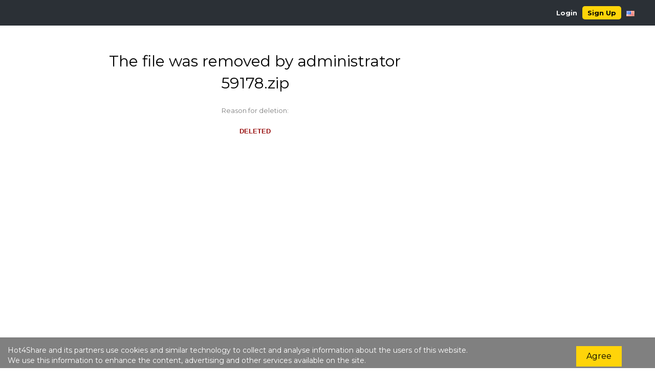

--- FILE ---
content_type: text/html; charset=UTF-8
request_url: https://hot4share.com/d4jtdt0c8xvd/59178.zip.html
body_size: 3221
content:
<!DOCTYPE html>
<head>
	<meta charset="UTF-8">
	<meta http-equiv=content-Type content="text-html; charset=UTF-8">                                                                     
	<meta name="description" content="Download File 59178 zip">
	<meta name="keywords"    content="59178, zip">
        <meta name="verify-admitad" content="bb996e478e" />
	<script language="JavaScript" type="text/javascript" CHARSET="UTF-8" src="https://hot4share.com/js/jquery-1.9.1.min.js"></script>
	<meta name="viewport" content="width=device-width, initial-scale=1.0">
	<link rel="stylesheet" href="https://hot4share.com/css/bootstrap.css">
	<script src="https://maxcdn.bootstrapcdn.com/bootstrap/3.3.7/js/bootstrap.min.js"></script>
	<link rel="stylesheet" href="https://maxcdn.bootstrapcdn.com/bootstrap/3.3.7/css/bootstrap-theme.min.css" integrity="sha384-rHyoN1iRsVXV4nD0JutlnGaslCJuC7uwjduW9SVrLvRYooPp2bWYgmgJQIXwl/Sp" crossorigin="anonymous">

	
	<title>Download 59178 zip</title>
	<link rel="icon" href="images/favicon.gif" type="image/x-icon"/>
	<link rel="shortcut icon" href="favicon.ico" type="image/x-icon"/> 
	<link href="https://maxcdn.bootstrapcdn.com/font-awesome/4.3.0/css/font-awesome.min.css" rel="stylesheet">
	<link rel="stylesheet" type="text/css" href="https://hot4share.com/css/fontawesome/all.css">
	<link rel="stylesheet" type="text/css" href="https://hot4share.com/css/fontawesome/v4-shims.css">

	<link rel="stylesheet" type="text/css" href="https://hot4share.com/css/style.css"/>
	<link href="https://fonts.googleapis.com/css2?family=Montserrat:wght@100;200;300;400;500;600;700;800;900&display=swap" rel="stylesheet">
	<script type="text/javascript" src="https://hot4share.com/js/jquery.paging.js"></script> 
	<script type="text/javascript" src="https://hot4share.com/js/jquery.cookie.js"></script> 
	<script type="text/javascript" src="https://hot4share.com/js/paging.js?r=1"></script>
	<script type="text/javascript">
		$(document).ready(function() {
			$("#showallarch").click(function() {
				$(this).css('display', 'none'),
				$("#fileinfoarch").css('height', '100%'),
				$("#grad").css('display', 'none');
			});

			var status = sessionStorage.getItem("status");
			var elHref = sessionStorage.getItem("elementsHref")
			$("a[href$='"+elHref+"']").addClass(status);


			  $(".otherMenus a").bind('click', function () {
			    // Set
			    sessionStorage.setItem("status", "active");
			    sessionStorage.setItem("elementsHref", $(this).attr("href"))
			    $(".otherMenus a").removeClass(sessionStorage.getItem("status"));
			    $(this).addClass(sessionStorage.getItem("status"));
			  });

				$(".user-btn").click(function(e) {
            	e.preventDefault();
            $(".SidemenuPanel").fadeToggle();
            if ($.cookie("SidemenuPanel") == "active") {
              $.cookie("SidemenuPanel", "null");
            } else {
              $.cookie("SidemenuPanel", "active");
            }
            return false;

            $.cookie('SidemenuPanel', 'active');

        });

				// if ($.cookie('noticeVisibility') !== undefined && $.cookie('noticeVisibility') === 'hidden') {
		  //   		jQuery('.SidemenuPanel').hide();
				// }

				// jQuery('.user-btn').click(function () {
				//     jQuery('.SidemenuPanel').fadeToggle('slow');

				//     // Saves a cookie for later
				//     $.cookie('noticeVisibility', 'hidden');
				// });


		});
	</script> 
	<script type="text/javascript">
		(function($) {
			$(function() {

				$('ul.tabs').on('click', 'li:not(.current)', function() {
					var section = $(this).parents('div.section:first');
					var idx = $(this).index();

					$(this).addClass('current').siblings().removeClass('current');
					$(section).find('> div.box').eq(idx).fadeIn(150).siblings('div.box').hide();
					$.cookie($(section).attr('id') + 'tab', idx);
				});

				$('.section').each(function(i, e) {
					if(!e.id) return;

					var idx;
					if(idx = $.cookie(e.id + 'tab'))
					{
						$(e).find('> ul > li').eq(idx).click();
					}
				});

			})
		})(jQuery)
	</script>      
	
	</head>
<body>
<div class="wrapper">	
	

	

	<div class="clear"></div>

	<!-- Sidenav slide menu start -->
	<script>
		function openNav() {
			document.getElementById("mySidenav").style.width = "100%";
		}

		function closeNav() {
			document.getElementById("mySidenav").style.width = "0";
		}
	</script>
	<span id="open" class="open" onClick="openNav()">&#9776;</span>
	<div id="mySidenav" class="sidenav">
		<a href="javascript:void(0)" class="closebtn" onClick="closeNav()" style="font-size:36px!important; border-bottom:0px;color:#fff;">&times;</a>
		<div style="margin-top:40px;">
			
			
			<a href="https://hot4share.com/login.html">Login</a>
			<a href="https://hot4share.com/register.html">Sign Up</a>
			
			<a href="https://hot4share.com">Home</a>
			<a href="https://hot4share.com/premium.html">Premium</a>
			
			<a href="https://hot4share.com/faq.html">FAQ</a>
			<a href="https://hot4share.com/tos.html">Terms of service</a>
			<a href="https://hot4share.com/?op=checkfiles">Link Checker</a>
			<a href="https://hot4share.com/?op=news">News</a>
			<a href="https://hot4share.com/contact.html">Contact Us</a>
			<a href="https://hot4share.com/links.html">Links</a>
			
			
		</div>
	</div>
	
	<!-- Sidenav slide menu end -->

	<div class="holderPanel">
		
		<div class="contentPanel">
			
			<div id="header">
				<div class="container1 header-wrap">
					<div id="logo" style="float: left;" onClick="location.href='https://hot4share.com';"><!--start logo-->
					</div><!--end logo-->
					
					<div id="mainmenu"><!--start main menu-->
						<ul>
							
							
							<li><a href="https://hot4share.com/login.html">Login</a></li>
							<li><a class="btn_blue" href="https://hot4share.com/register.html">Sign Up</a></li>
							
							
						</ul>
						<div id="language">
							<ul>
								<li>
									<a>
										<span class="trf trf-english"></span>
									</a>
									<ul>
										
										<li>
											<a href="https://hot4share.com/?op=change_lang&lang=russian">
												<span class="trf trf-russian"></span><span class="langname">Russian</span>
											</a>
										</li>
										
										<li>
											<a href="https://hot4share.com/?op=change_lang&lang=german">
												<span class="trf trf-german"></span><span class="langname">German</span>
											</a>
										</li>
										
										<li>
											<a href="https://hot4share.com/?op=change_lang&lang=french">
												<span class="trf trf-french"></span><span class="langname">French</span>
											</a>
										</li>
										
										<li>
											<a href="https://hot4share.com/?op=change_lang&lang=arabic">
												<span class="trf trf-arabic"></span><span class="langname">Arabic</span>
											</a>
										</li>
										
										<li>
											<a href="https://hot4share.com/?op=change_lang&lang=turkish">
												<span class="trf trf-turkish"></span><span class="langname">Turkish</span>
											</a>
										</li>
										
										<li>
											<a href="https://hot4share.com/?op=change_lang&lang=polish">
												<span class="trf trf-polish"></span><span class="langname">Polish</span>
											</a>
										</li>
										
										<li>
											<a href="https://hot4share.com/?op=change_lang&lang=thai">
												<span class="trf trf-thai"></span><span class="langname">Thai</span>
											</a>
										</li>
										
										<li>
											<a href="https://hot4share.com/?op=change_lang&lang=spanish">
												<span class="trf trf-spanish"></span><span class="langname">Spanish</span>
											</a>
										</li>
										
										<li>
											<a href="https://hot4share.com/?op=change_lang&lang=japan">
												<span class="trf trf-japan"></span><span class="langname">Japan</span>
											</a>
										</li>
										
										<li>
											<a href="https://hot4share.com/?op=change_lang&lang=hungary">
												<span class="trf trf-hungary"></span><span class="langname">Hungary</span>
											</a>
										</li>
										
										<li>
											<a href="https://hot4share.com/?op=change_lang&lang=indonesia">
												<span class="trf trf-indonesia"></span><span class="langname">Indonesia</span>
											</a>
										</li>
										
										<li>
											<a href="https://hot4share.com/?op=change_lang&lang=dutch">
												<span class="trf trf-dutch"></span><span class="langname">Dutch</span>
											</a>
										</li>
										
										<li>
											<a href="https://hot4share.com/?op=change_lang&lang=hebrew">
												<span class="trf trf-hebrew"></span><span class="langname">Hebrew</span>
											</a>
										</li>
										
									</ul>
								</li>
							</ul>
						</div>
					</div>   
				</div><!--end main menu-->   
			</div> <!--end header-->

			<div class="clear"></div>
			<div id="container" class="container-home">
				
				<h2>The file was removed by administrator</h2>

<h2>59178.zip</h2>
<br>

Reason for deletion:
<br><br>
<b class="err">DELETED</b>

<br><br><br>

				
			</div>
		</div>
	</div>
	<div class="page-buffer"></div>
	<div class="clear"></div>
</div>
<!--<br /><br /><br /><br />-->
<footer id="footer">
	<div class="container1">
		<div id="fmenu"><!--start footer menu-->
			<ul>
				<li><a href="https://hot4share.com">Home</a></li>
				<li><a href="https://hot4share.com/premium.html">Premium</a>  </li>
				
			</ul>
			<ul>
				<li><a href="https://hot4share.com/faq.html">FAQ</a></li>
				<li><a href="https://hot4share.com/tos.html">Terms of service</a></li>
				<li><a href="https://hot4share.com/?op=checkfiles">Link Checker</a></li>
			</ul>
			<ul>
				<li><a href="https://hot4share.com/?op=news">News</a></li>
				<li><a href="https://hot4share.com/contact.html">Contact Us</a></li>
				<li><a href="https://hot4share.com/links.html">Links</a></li>
			</ul>
		</div>
		<div class="flogo"><a href="http://sibsoft.net/xfilesharing.html"><img src="https://hot4share.com/images/logo_lgrey.png"></a></div>
		<div class="social">	
			<div>Connect</div> 
			<a href="https://www.facebook.com/sibsoft.net"><img src="https://hot4share.com/images/ico_fb.png"></a>
			<a href="https://twitter.com/sibsoft"><img src="https://hot4share.com/images/ico_tr.png"></a>
			<a href="https://plus.google.com/communities/112171049017576936029"><img src="https://hot4share.com/images/ico_gp.png"></a>
		</div>
	</div>
	<div class="copyright">© 2020 <a href="https://hot4share.com">Hot4Share LLC Ltd</a>. All rights reserved</div>
</footer>
</body>
</html>


<div id="gdpr-cookie-notice" class="hide2">
   <div style="float: left">
      Hot4Share and its partners use cookies and similar technology to collect and analyse information about the users of this website.
      <br>We use this information to enhance the content, advertising and other services available on the site.
   </div>
   <input type="button" style="float: right; margin-right: 50px; padding: 20px; font-size: 16px; line-height: 0" value="Agree" onclick="cookiesAgree()">
</div>

<script>
if(!$.cookie('gdpr-cookie-consent'))
   $('#gdpr-cookie-notice').show();

function cookiesAgree()
{
   $.cookie('gdpr-cookie-consent', true, { expires: 365 });
   $('#gdpr-cookie-notice').hide()
}
</script>

<style>
#gdpr-cookie-notice {
   background: gray;
   position: fixed;
   z-index: 10000;
   width: 100%;
   height: 60px;
   bottom: 0px;
   color: white;
   font-size: 14px;
   padding: 15px 15px 0px 15px;
}
</style>


